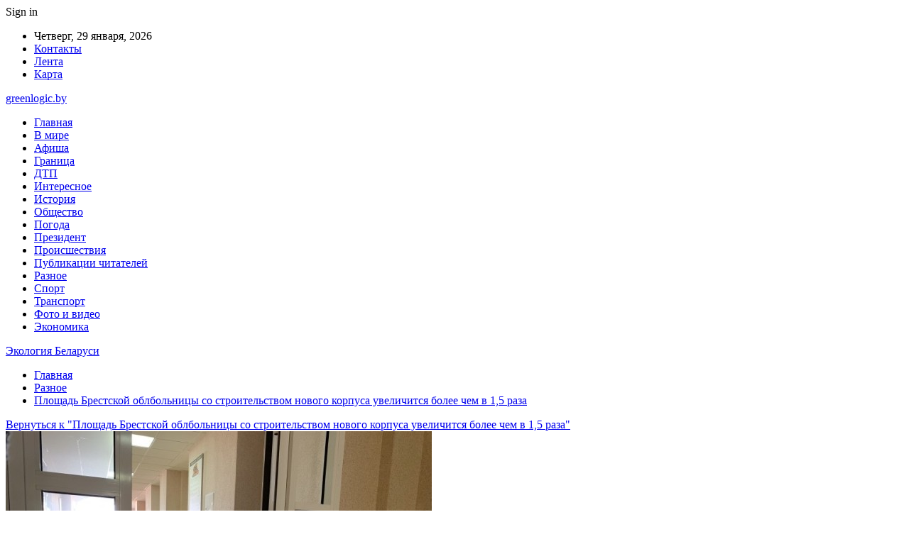

--- FILE ---
content_type: text/html; charset=UTF-8
request_url: https://greenlogic.by/raznoe/ploshhad-brestskoj-oblbolniczy-so-stroitelstvom-novogo-korpusa-uvelichitsya-bolee-chem-v-15-raza.html/attachment/19147
body_size: 18665
content:
	<!DOCTYPE html>
		<!--[if IE 8]>
	<html class="ie ie8" dir="ltr" lang="ru-RU" prefix="og: https://ogp.me/ns#"> <![endif]-->
	<!--[if IE 9]>
	<html class="ie ie9" dir="ltr" lang="ru-RU" prefix="og: https://ogp.me/ns#"> <![endif]-->
	<!--[if gt IE 9]><!-->
<html dir="ltr" lang="ru-RU" prefix="og: https://ogp.me/ns#"> <!--<![endif]-->
	<head>
				<meta charset="UTF-8">
		<meta http-equiv="X-UA-Compatible" content="IE=edge">
		<meta name="viewport" content="width=device-width, initial-scale=1.0">
		<link rel="pingback" href="https://greenlogic.by/xmlrpc.php"/>

		<title>| Экология Беларуси</title>

		<!-- All in One SEO 4.9.0 - aioseo.com -->
	<meta name="robots" content="max-snippet:-1, max-image-preview:large, max-video-preview:-1" />
	<meta name="author" content="admin"/>
	<link rel="canonical" href="https://greenlogic.by/raznoe/ploshhad-brestskoj-oblbolniczy-so-stroitelstvom-novogo-korpusa-uvelichitsya-bolee-chem-v-15-raza.html/attachment/19147" />
	<meta name="generator" content="All in One SEO (AIOSEO) 4.9.0" />
		<meta property="og:locale" content="ru_RU" />
		<meta property="og:site_name" content="Экология Беларуси |" />
		<meta property="og:type" content="article" />
		<meta property="og:title" content="| Экология Беларуси" />
		<meta property="og:url" content="https://greenlogic.by/raznoe/ploshhad-brestskoj-oblbolniczy-so-stroitelstvom-novogo-korpusa-uvelichitsya-bolee-chem-v-15-raza.html/attachment/19147" />
		<meta property="article:published_time" content="2023-02-26T05:23:24+00:00" />
		<meta property="article:modified_time" content="2023-02-26T05:23:24+00:00" />
		<meta name="twitter:card" content="summary" />
		<meta name="twitter:title" content="| Экология Беларуси" />
		<script type="application/ld+json" class="aioseo-schema">
			{"@context":"https:\/\/schema.org","@graph":[{"@type":"BreadcrumbList","@id":"https:\/\/greenlogic.by\/raznoe\/ploshhad-brestskoj-oblbolniczy-so-stroitelstvom-novogo-korpusa-uvelichitsya-bolee-chem-v-15-raza.html\/attachment\/19147#breadcrumblist","itemListElement":[{"@type":"ListItem","@id":"https:\/\/greenlogic.by#listItem","position":1,"name":"\u0413\u043b\u0430\u0432\u043d\u0430\u044f","item":"https:\/\/greenlogic.by"},{"@type":"ListItem","@id":"https:\/\/greenlogic.by\/raznoe\/ploshhad-brestskoj-oblbolniczy-so-stroitelstvom-novogo-korpusa-uvelichitsya-bolee-chem-v-15-raza.html\/attachment\/19147#listItem","position":2,"previousItem":{"@type":"ListItem","@id":"https:\/\/greenlogic.by#listItem","name":"\u0413\u043b\u0430\u0432\u043d\u0430\u044f"}}]},{"@type":"ItemPage","@id":"https:\/\/greenlogic.by\/raznoe\/ploshhad-brestskoj-oblbolniczy-so-stroitelstvom-novogo-korpusa-uvelichitsya-bolee-chem-v-15-raza.html\/attachment\/19147#itempage","url":"https:\/\/greenlogic.by\/raznoe\/ploshhad-brestskoj-oblbolniczy-so-stroitelstvom-novogo-korpusa-uvelichitsya-bolee-chem-v-15-raza.html\/attachment\/19147","name":"| \u042d\u043a\u043e\u043b\u043e\u0433\u0438\u044f \u0411\u0435\u043b\u0430\u0440\u0443\u0441\u0438","inLanguage":"ru-RU","isPartOf":{"@id":"https:\/\/greenlogic.by\/#website"},"breadcrumb":{"@id":"https:\/\/greenlogic.by\/raznoe\/ploshhad-brestskoj-oblbolniczy-so-stroitelstvom-novogo-korpusa-uvelichitsya-bolee-chem-v-15-raza.html\/attachment\/19147#breadcrumblist"},"author":{"@id":"https:\/\/greenlogic.by\/author\/admin#author"},"creator":{"@id":"https:\/\/greenlogic.by\/author\/admin#author"},"datePublished":"2023-02-26T08:23:24+03:00","dateModified":"2023-02-26T08:23:24+03:00"},{"@type":"Organization","@id":"https:\/\/greenlogic.by\/#organization","name":"\u042d\u043a\u043e\u043b\u043e\u0433\u0438\u044f \u0411\u0435\u043b\u0430\u0440\u0443\u0441\u0438","url":"https:\/\/greenlogic.by\/"},{"@type":"Person","@id":"https:\/\/greenlogic.by\/author\/admin#author","url":"https:\/\/greenlogic.by\/author\/admin","name":"admin","image":{"@type":"ImageObject","@id":"https:\/\/greenlogic.by\/raznoe\/ploshhad-brestskoj-oblbolniczy-so-stroitelstvom-novogo-korpusa-uvelichitsya-bolee-chem-v-15-raza.html\/attachment\/19147#authorImage","url":"https:\/\/secure.gravatar.com\/avatar\/312cdcf38b28165683a140e612e3f9539f86d26244a3dfc71ba6b2cdead2a3eb?s=96&d=mm&r=g","width":96,"height":96,"caption":"admin"}},{"@type":"WebSite","@id":"https:\/\/greenlogic.by\/#website","url":"https:\/\/greenlogic.by\/","name":"\u042d\u043a\u043e\u043b\u043e\u0433\u0438\u044f \u0411\u0435\u043b\u0430\u0440\u0443\u0441\u0438","inLanguage":"ru-RU","publisher":{"@id":"https:\/\/greenlogic.by\/#organization"}}]}
		</script>
		<!-- All in One SEO -->


<!-- Better Open Graph, Schema.org & Twitter Integration -->
<meta property="og:locale" content="ru_ru"/>
<meta property="og:site_name" content="Экология Беларуси"/>
<meta property="og:url" content="https://greenlogic.by/raznoe/ploshhad-brestskoj-oblbolniczy-so-stroitelstvom-novogo-korpusa-uvelichitsya-bolee-chem-v-15-raza.html/attachment/19147"/>
<meta property="og:image" content="https://greenlogic.by/wp-content/themes/publisher/images/default-thumb/large.png"/>
<meta property="og:type" content="article"/>
<meta name="twitter:card" content="summary"/>
<meta name="twitter:url" content="https://greenlogic.by/raznoe/ploshhad-brestskoj-oblbolniczy-so-stroitelstvom-novogo-korpusa-uvelichitsya-bolee-chem-v-15-raza.html/attachment/19147"/>
<meta name="twitter:image" content="https://greenlogic.by/wp-content/themes/publisher/images/default-thumb/large.png"/>
<!-- / Better Open Graph, Schema.org & Twitter Integration. -->
<link rel='dns-prefetch' href='//fonts.googleapis.com' />
<link rel="alternate" type="application/rss+xml" title="Экология Беларуси &raquo; Лента" href="https://greenlogic.by/feed" />
<link rel="alternate" type="application/rss+xml" title="Экология Беларуси &raquo; Лента комментариев" href="https://greenlogic.by/comments/feed" />
<link rel="alternate" type="application/rss+xml" title="Экология Беларуси &raquo; Лента комментариев к &laquo;&raquo;" href="https://greenlogic.by/raznoe/ploshhad-brestskoj-oblbolniczy-so-stroitelstvom-novogo-korpusa-uvelichitsya-bolee-chem-v-15-raza.html/attachment/19147/feed" />
<link rel="alternate" title="oEmbed (JSON)" type="application/json+oembed" href="https://greenlogic.by/wp-json/oembed/1.0/embed?url=https%3A%2F%2Fgreenlogic.by%2Fraznoe%2Fploshhad-brestskoj-oblbolniczy-so-stroitelstvom-novogo-korpusa-uvelichitsya-bolee-chem-v-15-raza.html%2Fattachment%2F19147" />
<link rel="alternate" title="oEmbed (XML)" type="text/xml+oembed" href="https://greenlogic.by/wp-json/oembed/1.0/embed?url=https%3A%2F%2Fgreenlogic.by%2Fraznoe%2Fploshhad-brestskoj-oblbolniczy-so-stroitelstvom-novogo-korpusa-uvelichitsya-bolee-chem-v-15-raza.html%2Fattachment%2F19147&#038;format=xml" />
<style id='wp-img-auto-sizes-contain-inline-css' type='text/css'>
img:is([sizes=auto i],[sizes^="auto," i]){contain-intrinsic-size:3000px 1500px}
/*# sourceURL=wp-img-auto-sizes-contain-inline-css */
</style>
<style id='wp-emoji-styles-inline-css' type='text/css'>

	img.wp-smiley, img.emoji {
		display: inline !important;
		border: none !important;
		box-shadow: none !important;
		height: 1em !important;
		width: 1em !important;
		margin: 0 0.07em !important;
		vertical-align: -0.1em !important;
		background: none !important;
		padding: 0 !important;
	}
/*# sourceURL=wp-emoji-styles-inline-css */
</style>
<style id='wp-block-library-inline-css' type='text/css'>
:root{--wp-block-synced-color:#7a00df;--wp-block-synced-color--rgb:122,0,223;--wp-bound-block-color:var(--wp-block-synced-color);--wp-editor-canvas-background:#ddd;--wp-admin-theme-color:#007cba;--wp-admin-theme-color--rgb:0,124,186;--wp-admin-theme-color-darker-10:#006ba1;--wp-admin-theme-color-darker-10--rgb:0,107,160.5;--wp-admin-theme-color-darker-20:#005a87;--wp-admin-theme-color-darker-20--rgb:0,90,135;--wp-admin-border-width-focus:2px}@media (min-resolution:192dpi){:root{--wp-admin-border-width-focus:1.5px}}.wp-element-button{cursor:pointer}:root .has-very-light-gray-background-color{background-color:#eee}:root .has-very-dark-gray-background-color{background-color:#313131}:root .has-very-light-gray-color{color:#eee}:root .has-very-dark-gray-color{color:#313131}:root .has-vivid-green-cyan-to-vivid-cyan-blue-gradient-background{background:linear-gradient(135deg,#00d084,#0693e3)}:root .has-purple-crush-gradient-background{background:linear-gradient(135deg,#34e2e4,#4721fb 50%,#ab1dfe)}:root .has-hazy-dawn-gradient-background{background:linear-gradient(135deg,#faaca8,#dad0ec)}:root .has-subdued-olive-gradient-background{background:linear-gradient(135deg,#fafae1,#67a671)}:root .has-atomic-cream-gradient-background{background:linear-gradient(135deg,#fdd79a,#004a59)}:root .has-nightshade-gradient-background{background:linear-gradient(135deg,#330968,#31cdcf)}:root .has-midnight-gradient-background{background:linear-gradient(135deg,#020381,#2874fc)}:root{--wp--preset--font-size--normal:16px;--wp--preset--font-size--huge:42px}.has-regular-font-size{font-size:1em}.has-larger-font-size{font-size:2.625em}.has-normal-font-size{font-size:var(--wp--preset--font-size--normal)}.has-huge-font-size{font-size:var(--wp--preset--font-size--huge)}.has-text-align-center{text-align:center}.has-text-align-left{text-align:left}.has-text-align-right{text-align:right}.has-fit-text{white-space:nowrap!important}#end-resizable-editor-section{display:none}.aligncenter{clear:both}.items-justified-left{justify-content:flex-start}.items-justified-center{justify-content:center}.items-justified-right{justify-content:flex-end}.items-justified-space-between{justify-content:space-between}.screen-reader-text{border:0;clip-path:inset(50%);height:1px;margin:-1px;overflow:hidden;padding:0;position:absolute;width:1px;word-wrap:normal!important}.screen-reader-text:focus{background-color:#ddd;clip-path:none;color:#444;display:block;font-size:1em;height:auto;left:5px;line-height:normal;padding:15px 23px 14px;text-decoration:none;top:5px;width:auto;z-index:100000}html :where(.has-border-color){border-style:solid}html :where([style*=border-top-color]){border-top-style:solid}html :where([style*=border-right-color]){border-right-style:solid}html :where([style*=border-bottom-color]){border-bottom-style:solid}html :where([style*=border-left-color]){border-left-style:solid}html :where([style*=border-width]){border-style:solid}html :where([style*=border-top-width]){border-top-style:solid}html :where([style*=border-right-width]){border-right-style:solid}html :where([style*=border-bottom-width]){border-bottom-style:solid}html :where([style*=border-left-width]){border-left-style:solid}html :where(img[class*=wp-image-]){height:auto;max-width:100%}:where(figure){margin:0 0 1em}html :where(.is-position-sticky){--wp-admin--admin-bar--position-offset:var(--wp-admin--admin-bar--height,0px)}@media screen and (max-width:600px){html :where(.is-position-sticky){--wp-admin--admin-bar--position-offset:0px}}

/*# sourceURL=wp-block-library-inline-css */
</style><style id='global-styles-inline-css' type='text/css'>
:root{--wp--preset--aspect-ratio--square: 1;--wp--preset--aspect-ratio--4-3: 4/3;--wp--preset--aspect-ratio--3-4: 3/4;--wp--preset--aspect-ratio--3-2: 3/2;--wp--preset--aspect-ratio--2-3: 2/3;--wp--preset--aspect-ratio--16-9: 16/9;--wp--preset--aspect-ratio--9-16: 9/16;--wp--preset--color--black: #000000;--wp--preset--color--cyan-bluish-gray: #abb8c3;--wp--preset--color--white: #ffffff;--wp--preset--color--pale-pink: #f78da7;--wp--preset--color--vivid-red: #cf2e2e;--wp--preset--color--luminous-vivid-orange: #ff6900;--wp--preset--color--luminous-vivid-amber: #fcb900;--wp--preset--color--light-green-cyan: #7bdcb5;--wp--preset--color--vivid-green-cyan: #00d084;--wp--preset--color--pale-cyan-blue: #8ed1fc;--wp--preset--color--vivid-cyan-blue: #0693e3;--wp--preset--color--vivid-purple: #9b51e0;--wp--preset--gradient--vivid-cyan-blue-to-vivid-purple: linear-gradient(135deg,rgb(6,147,227) 0%,rgb(155,81,224) 100%);--wp--preset--gradient--light-green-cyan-to-vivid-green-cyan: linear-gradient(135deg,rgb(122,220,180) 0%,rgb(0,208,130) 100%);--wp--preset--gradient--luminous-vivid-amber-to-luminous-vivid-orange: linear-gradient(135deg,rgb(252,185,0) 0%,rgb(255,105,0) 100%);--wp--preset--gradient--luminous-vivid-orange-to-vivid-red: linear-gradient(135deg,rgb(255,105,0) 0%,rgb(207,46,46) 100%);--wp--preset--gradient--very-light-gray-to-cyan-bluish-gray: linear-gradient(135deg,rgb(238,238,238) 0%,rgb(169,184,195) 100%);--wp--preset--gradient--cool-to-warm-spectrum: linear-gradient(135deg,rgb(74,234,220) 0%,rgb(151,120,209) 20%,rgb(207,42,186) 40%,rgb(238,44,130) 60%,rgb(251,105,98) 80%,rgb(254,248,76) 100%);--wp--preset--gradient--blush-light-purple: linear-gradient(135deg,rgb(255,206,236) 0%,rgb(152,150,240) 100%);--wp--preset--gradient--blush-bordeaux: linear-gradient(135deg,rgb(254,205,165) 0%,rgb(254,45,45) 50%,rgb(107,0,62) 100%);--wp--preset--gradient--luminous-dusk: linear-gradient(135deg,rgb(255,203,112) 0%,rgb(199,81,192) 50%,rgb(65,88,208) 100%);--wp--preset--gradient--pale-ocean: linear-gradient(135deg,rgb(255,245,203) 0%,rgb(182,227,212) 50%,rgb(51,167,181) 100%);--wp--preset--gradient--electric-grass: linear-gradient(135deg,rgb(202,248,128) 0%,rgb(113,206,126) 100%);--wp--preset--gradient--midnight: linear-gradient(135deg,rgb(2,3,129) 0%,rgb(40,116,252) 100%);--wp--preset--font-size--small: 13px;--wp--preset--font-size--medium: 20px;--wp--preset--font-size--large: 36px;--wp--preset--font-size--x-large: 42px;--wp--preset--spacing--20: 0.44rem;--wp--preset--spacing--30: 0.67rem;--wp--preset--spacing--40: 1rem;--wp--preset--spacing--50: 1.5rem;--wp--preset--spacing--60: 2.25rem;--wp--preset--spacing--70: 3.38rem;--wp--preset--spacing--80: 5.06rem;--wp--preset--shadow--natural: 6px 6px 9px rgba(0, 0, 0, 0.2);--wp--preset--shadow--deep: 12px 12px 50px rgba(0, 0, 0, 0.4);--wp--preset--shadow--sharp: 6px 6px 0px rgba(0, 0, 0, 0.2);--wp--preset--shadow--outlined: 6px 6px 0px -3px rgb(255, 255, 255), 6px 6px rgb(0, 0, 0);--wp--preset--shadow--crisp: 6px 6px 0px rgb(0, 0, 0);}:where(.is-layout-flex){gap: 0.5em;}:where(.is-layout-grid){gap: 0.5em;}body .is-layout-flex{display: flex;}.is-layout-flex{flex-wrap: wrap;align-items: center;}.is-layout-flex > :is(*, div){margin: 0;}body .is-layout-grid{display: grid;}.is-layout-grid > :is(*, div){margin: 0;}:where(.wp-block-columns.is-layout-flex){gap: 2em;}:where(.wp-block-columns.is-layout-grid){gap: 2em;}:where(.wp-block-post-template.is-layout-flex){gap: 1.25em;}:where(.wp-block-post-template.is-layout-grid){gap: 1.25em;}.has-black-color{color: var(--wp--preset--color--black) !important;}.has-cyan-bluish-gray-color{color: var(--wp--preset--color--cyan-bluish-gray) !important;}.has-white-color{color: var(--wp--preset--color--white) !important;}.has-pale-pink-color{color: var(--wp--preset--color--pale-pink) !important;}.has-vivid-red-color{color: var(--wp--preset--color--vivid-red) !important;}.has-luminous-vivid-orange-color{color: var(--wp--preset--color--luminous-vivid-orange) !important;}.has-luminous-vivid-amber-color{color: var(--wp--preset--color--luminous-vivid-amber) !important;}.has-light-green-cyan-color{color: var(--wp--preset--color--light-green-cyan) !important;}.has-vivid-green-cyan-color{color: var(--wp--preset--color--vivid-green-cyan) !important;}.has-pale-cyan-blue-color{color: var(--wp--preset--color--pale-cyan-blue) !important;}.has-vivid-cyan-blue-color{color: var(--wp--preset--color--vivid-cyan-blue) !important;}.has-vivid-purple-color{color: var(--wp--preset--color--vivid-purple) !important;}.has-black-background-color{background-color: var(--wp--preset--color--black) !important;}.has-cyan-bluish-gray-background-color{background-color: var(--wp--preset--color--cyan-bluish-gray) !important;}.has-white-background-color{background-color: var(--wp--preset--color--white) !important;}.has-pale-pink-background-color{background-color: var(--wp--preset--color--pale-pink) !important;}.has-vivid-red-background-color{background-color: var(--wp--preset--color--vivid-red) !important;}.has-luminous-vivid-orange-background-color{background-color: var(--wp--preset--color--luminous-vivid-orange) !important;}.has-luminous-vivid-amber-background-color{background-color: var(--wp--preset--color--luminous-vivid-amber) !important;}.has-light-green-cyan-background-color{background-color: var(--wp--preset--color--light-green-cyan) !important;}.has-vivid-green-cyan-background-color{background-color: var(--wp--preset--color--vivid-green-cyan) !important;}.has-pale-cyan-blue-background-color{background-color: var(--wp--preset--color--pale-cyan-blue) !important;}.has-vivid-cyan-blue-background-color{background-color: var(--wp--preset--color--vivid-cyan-blue) !important;}.has-vivid-purple-background-color{background-color: var(--wp--preset--color--vivid-purple) !important;}.has-black-border-color{border-color: var(--wp--preset--color--black) !important;}.has-cyan-bluish-gray-border-color{border-color: var(--wp--preset--color--cyan-bluish-gray) !important;}.has-white-border-color{border-color: var(--wp--preset--color--white) !important;}.has-pale-pink-border-color{border-color: var(--wp--preset--color--pale-pink) !important;}.has-vivid-red-border-color{border-color: var(--wp--preset--color--vivid-red) !important;}.has-luminous-vivid-orange-border-color{border-color: var(--wp--preset--color--luminous-vivid-orange) !important;}.has-luminous-vivid-amber-border-color{border-color: var(--wp--preset--color--luminous-vivid-amber) !important;}.has-light-green-cyan-border-color{border-color: var(--wp--preset--color--light-green-cyan) !important;}.has-vivid-green-cyan-border-color{border-color: var(--wp--preset--color--vivid-green-cyan) !important;}.has-pale-cyan-blue-border-color{border-color: var(--wp--preset--color--pale-cyan-blue) !important;}.has-vivid-cyan-blue-border-color{border-color: var(--wp--preset--color--vivid-cyan-blue) !important;}.has-vivid-purple-border-color{border-color: var(--wp--preset--color--vivid-purple) !important;}.has-vivid-cyan-blue-to-vivid-purple-gradient-background{background: var(--wp--preset--gradient--vivid-cyan-blue-to-vivid-purple) !important;}.has-light-green-cyan-to-vivid-green-cyan-gradient-background{background: var(--wp--preset--gradient--light-green-cyan-to-vivid-green-cyan) !important;}.has-luminous-vivid-amber-to-luminous-vivid-orange-gradient-background{background: var(--wp--preset--gradient--luminous-vivid-amber-to-luminous-vivid-orange) !important;}.has-luminous-vivid-orange-to-vivid-red-gradient-background{background: var(--wp--preset--gradient--luminous-vivid-orange-to-vivid-red) !important;}.has-very-light-gray-to-cyan-bluish-gray-gradient-background{background: var(--wp--preset--gradient--very-light-gray-to-cyan-bluish-gray) !important;}.has-cool-to-warm-spectrum-gradient-background{background: var(--wp--preset--gradient--cool-to-warm-spectrum) !important;}.has-blush-light-purple-gradient-background{background: var(--wp--preset--gradient--blush-light-purple) !important;}.has-blush-bordeaux-gradient-background{background: var(--wp--preset--gradient--blush-bordeaux) !important;}.has-luminous-dusk-gradient-background{background: var(--wp--preset--gradient--luminous-dusk) !important;}.has-pale-ocean-gradient-background{background: var(--wp--preset--gradient--pale-ocean) !important;}.has-electric-grass-gradient-background{background: var(--wp--preset--gradient--electric-grass) !important;}.has-midnight-gradient-background{background: var(--wp--preset--gradient--midnight) !important;}.has-small-font-size{font-size: var(--wp--preset--font-size--small) !important;}.has-medium-font-size{font-size: var(--wp--preset--font-size--medium) !important;}.has-large-font-size{font-size: var(--wp--preset--font-size--large) !important;}.has-x-large-font-size{font-size: var(--wp--preset--font-size--x-large) !important;}
/*# sourceURL=global-styles-inline-css */
</style>

<style id='classic-theme-styles-inline-css' type='text/css'>
/*! This file is auto-generated */
.wp-block-button__link{color:#fff;background-color:#32373c;border-radius:9999px;box-shadow:none;text-decoration:none;padding:calc(.667em + 2px) calc(1.333em + 2px);font-size:1.125em}.wp-block-file__button{background:#32373c;color:#fff;text-decoration:none}
/*# sourceURL=/wp-includes/css/classic-themes.min.css */
</style>
<link rel='stylesheet' id='widgetopts-styles-css' href='https://greenlogic.by/wp-content/plugins/widget-options/assets/css/widget-options.css?ver=4.1.3' type='text/css' media='all' />
<link rel='stylesheet' id='bf-slick-css' href='https://greenlogic.by/wp-content/themes/publisher/includes/libs/better-framework/assets/css/slick.min.css?ver=3.10.22' type='text/css' media='all' />
<link rel='stylesheet' id='pretty-photo-css' href='https://greenlogic.by/wp-content/themes/publisher/includes/libs/better-framework/assets/css/pretty-photo.min.css?ver=3.10.22' type='text/css' media='all' />
<link rel='stylesheet' id='bs-icons-css' href='https://greenlogic.by/wp-content/themes/publisher/includes/libs/better-framework/assets/css/bs-icons.css?ver=3.10.22' type='text/css' media='all' />
<link rel='stylesheet' id='theme-libs-css' href='https://greenlogic.by/wp-content/themes/publisher/css/theme-libs.min.css?ver=7.7.0' type='text/css' media='all' />
<link rel='stylesheet' id='fontawesome-css' href='https://greenlogic.by/wp-content/themes/publisher/includes/libs/better-framework/assets/css/font-awesome.min.css?ver=3.10.22' type='text/css' media='all' />
<link rel='stylesheet' id='publisher-css' href='https://greenlogic.by/wp-content/themes/publisher/style-7.7.0.min.css?ver=7.7.0' type='text/css' media='all' />
<link rel='stylesheet' id='better-framework-main-fonts-css' href='https://fonts.googleapis.com/css?family=Roboto:400,500,400italic&#038;subset=greek' type='text/css' media='all' />
<script type="text/javascript" src="https://greenlogic.by/wp-includes/js/jquery/jquery.min.js?ver=3.7.1" id="jquery-core-js"></script>
<script type="text/javascript" src="https://greenlogic.by/wp-includes/js/jquery/jquery-migrate.min.js?ver=3.4.1" id="jquery-migrate-js"></script>
<link rel="https://api.w.org/" href="https://greenlogic.by/wp-json/" /><link rel="alternate" title="JSON" type="application/json" href="https://greenlogic.by/wp-json/wp/v2/media/19147" /><link rel="EditURI" type="application/rsd+xml" title="RSD" href="https://greenlogic.by/xmlrpc.php?rsd" />
<meta name="generator" content="WordPress 6.9" />
<link rel='shortlink' href='https://greenlogic.by/?p=19147' />
			<link rel="amphtml" href="https://greenlogic.by/amp/raznoe/ploshhad-brestskoj-oblbolniczy-so-stroitelstvom-novogo-korpusa-uvelichitsya-bolee-chem-v-15-raza.html/attachment/19147"/>
			<script type="application/ld+json">{
    "@context": "http:\/\/schema.org\/",
    "@type": "Organization",
    "@id": "#organization",
    "url": "https:\/\/greenlogic.by\/",
    "name": "\u042d\u043a\u043e\u043b\u043e\u0433\u0438\u044f \u0411\u0435\u043b\u0430\u0440\u0443\u0441\u0438",
    "description": ""
}</script>
<script type="application/ld+json">{
    "@context": "http:\/\/schema.org\/",
    "@type": "WebSite",
    "name": "\u042d\u043a\u043e\u043b\u043e\u0433\u0438\u044f \u0411\u0435\u043b\u0430\u0440\u0443\u0441\u0438",
    "alternateName": "",
    "url": "https:\/\/greenlogic.by\/"
}</script>
<script type="application/ld+json">{
    "@context": "http:\/\/schema.org\/",
    "@type": "ImageObject",
    "datePublished": "2023-02-26",
    "dateModified": "2023-02-26",
    "author": {
        "@type": "Person",
        "@id": "#person-admin",
        "name": "admin"
    },
    "image": {
        "@type": "ImageObject",
        "url": "https:\/\/greenlogic.by\/wp-content\/uploads\/2023\/02\/ebdbefc7eb55184041a31b83680d4725-1.jpg",
        "width": 600,
        "height": 450
    },
    "interactionStatistic": [
        {
            "@type": "InteractionCounter",
            "interactionType": "http:\/\/schema.org\/CommentAction",
            "userInteractionCount": "0"
        }
    ],
    "publisher": {
        "@id": "#organization"
    },
    "mainEntityOfPage": "https:\/\/greenlogic.by\/raznoe\/ploshhad-brestskoj-oblbolniczy-so-stroitelstvom-novogo-korpusa-uvelichitsya-bolee-chem-v-15-raza.html\/attachment\/19147"
}</script>
<link rel='stylesheet' id='7.7.0-1769619180' href='https://greenlogic.by/wp-content/bs-booster-cache/2fb67863c22f23545137281ae6968a9c.css' type='text/css' media='all' />
<link rel="icon" href="https://greenlogic.by/wp-content/uploads/2021/02/slide-0-kopirovat.jpg" sizes="32x32" />
<link rel="icon" href="https://greenlogic.by/wp-content/uploads/2021/02/slide-0-kopirovat.jpg" sizes="192x192" />
<link rel="apple-touch-icon" href="https://greenlogic.by/wp-content/uploads/2021/02/slide-0-kopirovat.jpg" />
<meta name="msapplication-TileImage" content="https://greenlogic.by/wp-content/uploads/2021/02/slide-0-kopirovat.jpg" />
	</head>

<body class="attachment wp-singular attachment-template-default single single-attachment postid-19147 attachmentid-19147 attachment-jpeg wp-theme-publisher bs-theme bs-publisher bs-publisher-clean-magazine active-light-box active-top-line ltr close-rh page-layout-2-col-right full-width active-sticky-sidebar main-menu-sticky-smart  bs-ll-a" dir="ltr">
		<div class="main-wrap content-main-wrap">
			<header id="header" class="site-header header-style-2 boxed" itemscope="itemscope" itemtype="https://schema.org/WPHeader">

		<section class="topbar topbar-style-1 hidden-xs hidden-xs">
	<div class="content-wrap">
		<div class="container">
			<div class="topbar-inner clearfix">

									<div class="section-links">
													<a class="topbar-sign-in "
							   data-toggle="modal" data-target="#bsLoginModal">
								<i class="fa fa-user-circle"></i> Sign in							</a>

							<div class="modal sign-in-modal fade" id="bsLoginModal" tabindex="-1" role="dialog"
							     style="display: none">
								<div class="modal-dialog" role="document">
									<div class="modal-content">
											<span class="close-modal" data-dismiss="modal" aria-label="Close"><i
														class="fa fa-close"></i></span>
										<div class="modal-body">
											<div id="form_10536_" class="bs-shortcode bs-login-shortcode ">
		<div class="bs-login bs-type-login"  style="display:none">

					<div class="bs-login-panel bs-login-sign-panel bs-current-login-panel">
								<form name="loginform"
				      action="https://greenlogic.by/wp-login.php" method="post">

					
					<div class="login-header">
						<span class="login-icon fa fa-user-circle main-color"></span>
						<p>Welcome, Login to your account.</p>
					</div>
					
					<div class="login-field login-username">
						<input type="text" name="log" id="form_10536_user_login" class="input"
						       value="" size="20"
						       placeholder="Username or Email..." required/>
					</div>

					<div class="login-field login-password">
						<input type="password" name="pwd" id="form_10536_user_pass"
						       class="input"
						       value="" size="20" placeholder="Password..."
						       required/>
					</div>

					
					<div class="login-field">
						<a href="https://greenlogic.by/wp-login.php?action=lostpassword&redirect_to=https%3A%2F%2Fgreenlogic.by%2Fraznoe%2Fploshhad-brestskoj-oblbolniczy-so-stroitelstvom-novogo-korpusa-uvelichitsya-bolee-chem-v-15-raza.html%2Fattachment%2F19147"
						   class="go-reset-panel">Forget password?</a>

													<span class="login-remember">
							<input class="remember-checkbox" name="rememberme" type="checkbox"
							       id="form_10536_rememberme"
							       value="forever"  />
							<label class="remember-label">Remember me</label>
						</span>
											</div>

					
					<div class="login-field login-submit">
						<input type="submit" name="wp-submit"
						       class="button-primary login-btn"
						       value="Log In"/>
						<input type="hidden" name="redirect_to" value="https://greenlogic.by/raznoe/ploshhad-brestskoj-oblbolniczy-so-stroitelstvom-novogo-korpusa-uvelichitsya-bolee-chem-v-15-raza.html/attachment/19147"/>
					</div>

									</form>
			</div>

			<div class="bs-login-panel bs-login-reset-panel">

				<span class="go-login-panel"><i
							class="fa fa-angle-left"></i> Sign in</span>

				<div class="bs-login-reset-panel-inner">
					<div class="login-header">
						<span class="login-icon fa fa-support"></span>
						<p>Recover your password.</p>
						<p>A password will be e-mailed to you.</p>
					</div>
										<form name="lostpasswordform" id="form_10536_lostpasswordform"
					      action="https://greenlogic.by/wp-login.php?action=lostpassword"
					      method="post">

						<div class="login-field reset-username">
							<input type="text" name="user_login" class="input" value=""
							       placeholder="Username or Email..."
							       required/>
						</div>

						
						<div class="login-field reset-submit">

							<input type="hidden" name="redirect_to" value=""/>
							<input type="submit" name="wp-submit" class="login-btn"
							       value="Send My Password"/>

						</div>
					</form>
				</div>
			</div>
			</div>
	</div>
										</div>
									</div>
								</div>
							</div>
												</div>
				
				<div class="section-menu">
						<div id="menu-top" class="menu top-menu-wrapper" role="navigation" itemscope="itemscope" itemtype="https://schema.org/SiteNavigationElement">
		<nav class="top-menu-container">

			<ul id="top-navigation" class="top-menu menu clearfix bsm-pure">
									<li id="topbar-date" class="menu-item menu-item-date">
					<span
						class="topbar-date">Четверг, 29 января, 2026</span>
					</li>
					<li id="menu-item-34" class="menu-item menu-item-type-post_type menu-item-object-page better-anim-fade menu-item-34"><a href="https://greenlogic.by/kontakty">Контакты</a></li>
<li id="menu-item-35" class="menu-item menu-item-type-post_type menu-item-object-page better-anim-fade menu-item-35"><a href="https://greenlogic.by/lenta">Лента</a></li>
<li id="menu-item-75" class="menu-item menu-item-type-custom menu-item-object-custom better-anim-fade menu-item-75"><a href="/sitemap.xml">Карта</a></li>
			</ul>

		</nav>
	</div>
				</div>
			</div>
		</div>
	</div>
</section>
		<div class="header-inner">
			<div class="content-wrap">
				<div class="container">
					<div class="row">
						<div class="row-height">
							<div class="logo-col col-xs-12">
								<div class="col-inside">
									<div id="site-branding" class="site-branding">
	<p  id="site-title" class="logo h1 text-logo">
	<a href="https://greenlogic.by/" itemprop="url" rel="home">
		greenlogic.by	</a>
</p>
</div><!-- .site-branding -->
								</div>
							</div>
													</div>
					</div>
				</div>
			</div>
		</div>

		<div id="menu-main" class="menu main-menu-wrapper" role="navigation" itemscope="itemscope" itemtype="https://schema.org/SiteNavigationElement">
	<div class="main-menu-inner">
		<div class="content-wrap">
			<div class="container">

				<nav class="main-menu-container">
					<ul id="main-navigation" class="main-menu menu bsm-pure clearfix">
						<li id="menu-item-30" class="menu-item menu-item-type-custom menu-item-object-custom menu-item-home better-anim-fade menu-item-30"><a href="https://greenlogic.by/">Главная</a></li>
<li id="menu-item-31" class="menu-item menu-item-type-taxonomy menu-item-object-category menu-term-1 better-anim-fade menu-item-31"><a href="https://greenlogic.by/category/v-mire">В мире</a></li>
<li id="menu-item-60" class="menu-item menu-item-type-taxonomy menu-item-object-category menu-term-8 better-anim-fade menu-item-60"><a href="https://greenlogic.by/category/afisha">Афиша</a></li>
<li id="menu-item-61" class="menu-item menu-item-type-taxonomy menu-item-object-category menu-term-9 better-anim-fade menu-item-61"><a href="https://greenlogic.by/category/granicza">Граница</a></li>
<li id="menu-item-62" class="menu-item menu-item-type-taxonomy menu-item-object-category menu-term-6 better-anim-fade menu-item-62"><a href="https://greenlogic.by/category/dtp">ДТП</a></li>
<li id="menu-item-63" class="menu-item menu-item-type-taxonomy menu-item-object-category menu-term-10 better-anim-fade menu-item-63"><a href="https://greenlogic.by/category/interesnoe">Интересное</a></li>
<li id="menu-item-64" class="menu-item menu-item-type-taxonomy menu-item-object-category menu-term-11 better-anim-fade menu-item-64"><a href="https://greenlogic.by/category/istoriya">История</a></li>
<li id="menu-item-65" class="menu-item menu-item-type-taxonomy menu-item-object-category menu-term-4 better-anim-fade menu-item-65"><a href="https://greenlogic.by/category/obshhestvo">Общество</a></li>
<li id="menu-item-66" class="menu-item menu-item-type-taxonomy menu-item-object-category menu-term-7 better-anim-fade menu-item-66"><a href="https://greenlogic.by/category/pogoda">Погода</a></li>
<li id="menu-item-67" class="menu-item menu-item-type-taxonomy menu-item-object-category menu-term-12 better-anim-fade menu-item-67"><a href="https://greenlogic.by/category/prezident">Президент</a></li>
<li id="menu-item-68" class="menu-item menu-item-type-taxonomy menu-item-object-category menu-term-13 better-anim-fade menu-item-68"><a href="https://greenlogic.by/category/proisshestviya">Происшествия</a></li>
<li id="menu-item-69" class="menu-item menu-item-type-taxonomy menu-item-object-category menu-term-5 better-anim-fade menu-item-69"><a href="https://greenlogic.by/category/publikaczii-chitatelej">Публикации читателей</a></li>
<li id="menu-item-70" class="menu-item menu-item-type-taxonomy menu-item-object-category menu-term-17 better-anim-fade menu-item-70"><a href="https://greenlogic.by/category/raznoe">Разное</a></li>
<li id="menu-item-71" class="menu-item menu-item-type-taxonomy menu-item-object-category menu-term-14 better-anim-fade menu-item-71"><a href="https://greenlogic.by/category/sport">Спорт</a></li>
<li id="menu-item-72" class="menu-item menu-item-type-taxonomy menu-item-object-category menu-term-16 better-anim-fade menu-item-72"><a href="https://greenlogic.by/category/transport">Транспорт</a></li>
<li id="menu-item-73" class="menu-item menu-item-type-taxonomy menu-item-object-category menu-term-15 better-anim-fade menu-item-73"><a href="https://greenlogic.by/category/foto-i-video">Фото и видео</a></li>
<li id="menu-item-74" class="menu-item menu-item-type-taxonomy menu-item-object-category menu-term-18 better-anim-fade menu-item-74"><a href="https://greenlogic.by/category/ekonomika">Экономика</a></li>
					</ul><!-- #main-navigation -->
									</nav><!-- .main-menu-container -->

			</div>
		</div>
	</div>
</div><!-- .menu -->
	</header><!-- .header -->
	<div class="rh-header clearfix dark deferred-block-exclude">
		<div class="rh-container clearfix">

			<div class="menu-container close">
				<span class="menu-handler"><span class="lines"></span></span>
			</div><!-- .menu-container -->

			<div class="logo-container rh-text-logo">
				<a href="https://greenlogic.by/" itemprop="url" rel="home">
					Экология Беларуси				</a>
			</div><!-- .logo-container -->
		</div><!-- .rh-container -->
	</div><!-- .rh-header -->
<nav role="navigation" aria-label="Breadcrumbs" class="bf-breadcrumb clearfix bc-top-style"><div class="container bf-breadcrumb-container"><ul class="bf-breadcrumb-items" itemscope itemtype="http://schema.org/BreadcrumbList"><meta name="numberOfItems" content="3" /><meta name="itemListOrder" content="Ascending" /><li itemprop="itemListElement" itemscope itemtype="http://schema.org/ListItem" class="bf-breadcrumb-item bf-breadcrumb-begin"><a itemprop="item" href="https://greenlogic.by" rel="home"><span itemprop="name">Главная</span></a><meta itemprop="position" content="1" /></li><li itemprop="itemListElement" itemscope itemtype="http://schema.org/ListItem" class="bf-breadcrumb-item"><a itemprop="item" href="https://greenlogic.by/category/raznoe" ><span itemprop="name">Разное</span></a><meta itemprop="position" content="2" /></li><li itemprop="itemListElement" itemscope itemtype="http://schema.org/ListItem" class="bf-breadcrumb-item bf-breadcrumb-end"><a itemprop="item" href="https://greenlogic.by/raznoe/ploshhad-brestskoj-oblbolniczy-so-stroitelstvom-novogo-korpusa-uvelichitsya-bolee-chem-v-15-raza.html" ><span itemprop="name">Площадь Брестской облбольницы со строительством нового корпуса увеличится более чем в 1,5 раза</span></a><meta itemprop="position" content="3" /></li></ul></div></nav><div class="content-wrap">
		<main id="content" class="content-container">

		<div class="container layout-2-col layout-2-col-1 layout-right-sidebar layout-bc-before">
			<div class="row main-section">
										<div class="col-sm-8 content-column">
								<article id="post-19147" class="post-19147 attachment type-attachment status-inherit  single-attachment-content">
					<div class="return-to">
				<a href="https://greenlogic.by/raznoe/ploshhad-brestskoj-oblbolniczy-so-stroitelstvom-novogo-korpusa-uvelichitsya-bolee-chem-v-15-raza.html" class="heading-typo"><i
						class="fa fa-angle-left"></i> Вернуться к &quot;Площадь Брестской облбольницы со строительством нового корпуса увеличится более чем в 1,5 раза&quot;</a>
			</div>
					<div class="single-featured">
							<a class="post-thumbnail" href="https://greenlogic.by/wp-content/uploads/2023/02/ebdbefc7eb55184041a31b83680d4725-1.jpg">
					<img src="https://greenlogic.by/wp-content/uploads/2023/02/ebdbefc7eb55184041a31b83680d4725-1.jpg"
					     alt="">
				</a>
						</div>

		<header class="attachment-header">
					</header>

					<div class="pagination bs-links-pagination clearfix" itemscope="itemscope" itemtype="https://schema.org/SiteNavigationElement/Pagination">
									<div
						class="newer"><a href='https://greenlogic.by/raznoe/ploshhad-brestskoj-oblbolniczy-so-stroitelstvom-novogo-korpusa-uvelichitsya-bolee-chem-v-15-raza.html/attachment/ebdbefc7eb55184041a31b83680d4725'>следующий <i class="fa fa-angle-double-right"></i></a></div>
								</div>
						<div class="parent-images clearfix">
			<ul class="listing listing-attachment-siblings columns-5">
										<li class="listing-item listing-item-current item-19147">
							<div class="img-holder"
								 data-src="https://greenlogic.by/wp-content/uploads/2023/02/ebdbefc7eb55184041a31b83680d4725-1.jpg">
								<i class="fa fa-eye"></i></div>
						</li>
												<li class="listing-item item-19148">
							<a class="img-holder" itemprop="url" rel="bookmark"
							   href="https://greenlogic.by/raznoe/ploshhad-brestskoj-oblbolniczy-so-stroitelstvom-novogo-korpusa-uvelichitsya-bolee-chem-v-15-raza.html/attachment/ebdbefc7eb55184041a31b83680d4725"
								 data-src="https://greenlogic.by/wp-content/uploads/2023/02/ebdbefc7eb55184041a31b83680d4725.jpg">
								<i class="fa fa-eye"></i></a>
						</li>
									</ul>
			</div>	</article>
						</div><!-- .content-column -->
												<div class="col-sm-4 sidebar-column sidebar-column-primary">
							<aside id="sidebar-primary-sidebar" class="sidebar" role="complementary" aria-label="Primary Sidebar Sidebar" itemscope="itemscope" itemtype="https://schema.org/WPSideBar">
	<div id="search-2" class=" h-ni w-nt primary-sidebar-widget widget widget_search"><form role="search" method="get" class="search-form clearfix" action="https://greenlogic.by">
	<input type="search" class="search-field"
	       placeholder="Поиск..."
	       value="" name="s"
	       title="Искать:"
	       autocomplete="off">
	<input type="submit" class="search-submit" value="Поиск">
</form><!-- .search-form -->
</div><div id="bs-thumbnail-listing-1-2" class=" h-ni h-bg h-bg-507299 w-t primary-sidebar-widget widget widget_bs-thumbnail-listing-1"><div class=" bs-listing bs-listing-listing-thumbnail-1 bs-listing-single-tab">		<p class="section-heading sh-t3 sh-s7 main-term-none">

		
							<span class="h-text main-term-none main-link">
						 Интересное:					</span>
			
		
		</p>
			<div class="listing listing-thumbnail listing-tb-1 clearfix columns-1">
		<div class="post-32600 type-post format-standard has-post-thumbnail   listing-item listing-item-thumbnail listing-item-tb-1 main-term-17">
	<div class="item-inner clearfix">
					<div class="featured featured-type-featured-image">
				<a  title="Где в Брестской области можно будет купить садовый домик по итогам аукциона?" data-src="https://greenlogic.by/wp-content/uploads/2023/11/56ee376edbf2705738c5e3a6ac6217bd.jpg" data-bs-srcset="{&quot;baseurl&quot;:&quot;https:\/\/greenlogic.by\/wp-content\/uploads\/2023\/11\/&quot;,&quot;sizes&quot;:{&quot;600&quot;:&quot;56ee376edbf2705738c5e3a6ac6217bd.jpg&quot;}}"						class="img-holder" href="https://greenlogic.by/raznoe/gde-v-brestskoj-oblasti-mozhno-budet-kupit-sadovyj-domik-po-itogam-aukcziona.html"></a>
							</div>
		<p class="title">		<a href="https://greenlogic.by/raznoe/gde-v-brestskoj-oblasti-mozhno-budet-kupit-sadovyj-domik-po-itogam-aukcziona.html" class="post-url post-title">
			Где в Брестской области можно будет купить садовый домик по&hellip;		</a>
		</p>	</div>
	</div >
	<div class="post-1021 type-post format-standard has-post-thumbnail   listing-item listing-item-thumbnail listing-item-tb-1 main-term-18">
	<div class="item-inner clearfix">
					<div class="featured featured-type-featured-image">
				<a  title="Доллар уже меньше 3 рублей. Курсы валют 30 марта" data-src="https://greenlogic.by/wp-content/uploads/2022/03/603c77d7ee48fe97fb5b08bb46dd8b8f.jpg" data-bs-srcset="{&quot;baseurl&quot;:&quot;https:\/\/greenlogic.by\/wp-content\/uploads\/2022\/03\/&quot;,&quot;sizes&quot;:{&quot;600&quot;:&quot;603c77d7ee48fe97fb5b08bb46dd8b8f.jpg&quot;}}"						class="img-holder" href="https://greenlogic.by/ekonomika/dollar-uzhe-menshe-3-rublej-kursy-valyut-30-marta.html"></a>
							</div>
		<p class="title">		<a href="https://greenlogic.by/ekonomika/dollar-uzhe-menshe-3-rublej-kursy-valyut-30-marta.html" class="post-url post-title">
			Доллар уже меньше 3 рублей. Курсы валют 30 марта		</a>
		</p>	</div>
	</div >
	<div class="post-9315 type-post format-standard has-post-thumbnail   listing-item listing-item-thumbnail listing-item-tb-1 main-term-4">
	<div class="item-inner clearfix">
					<div class="featured featured-type-featured-image">
				<a  title="Братья из Бреста покорили публику в Петербурге" data-src="https://greenlogic.by/wp-content/uploads/2022/08/0df917b17c9773313d50c49bf889aac1.jpg" data-bs-srcset="{&quot;baseurl&quot;:&quot;https:\/\/greenlogic.by\/wp-content\/uploads\/2022\/08\/&quot;,&quot;sizes&quot;:{&quot;600&quot;:&quot;0df917b17c9773313d50c49bf889aac1.jpg&quot;}}"						class="img-holder" href="https://greenlogic.by/obshhestvo/bratya-iz-bresta-pokorili-publiku-v-peterburge.html"></a>
							</div>
		<p class="title">		<a href="https://greenlogic.by/obshhestvo/bratya-iz-bresta-pokorili-publiku-v-peterburge.html" class="post-url post-title">
			Братья из Бреста покорили публику в Петербурге		</a>
		</p>	</div>
	</div >
	<div class="post-31605 type-post format-standard has-post-thumbnail   listing-item listing-item-thumbnail listing-item-tb-1 main-term-1">
	<div class="item-inner clearfix">
					<div class="featured featured-type-featured-image">
				<a  title="Умерла самая старая собака в мире. Сколько ей было лет?" data-src="https://greenlogic.by/wp-content/uploads/2023/10/b210fc05ed973b033c6e87509e83261d.jpg" data-bs-srcset="{&quot;baseurl&quot;:&quot;https:\/\/greenlogic.by\/wp-content\/uploads\/2023\/10\/&quot;,&quot;sizes&quot;:{&quot;600&quot;:&quot;b210fc05ed973b033c6e87509e83261d.jpg&quot;}}"						class="img-holder" href="https://greenlogic.by/v-mire/umerla-samaya-staraya-sobaka-v-mire-skolko-ej-bylo-let.html"></a>
							</div>
		<p class="title">		<a href="https://greenlogic.by/v-mire/umerla-samaya-staraya-sobaka-v-mire-skolko-ej-bylo-let.html" class="post-url post-title">
			Умерла самая старая собака в мире. Сколько ей было лет?		</a>
		</p>	</div>
	</div >
	<div class="post-13161 type-post format-standard has-post-thumbnail   listing-item listing-item-thumbnail listing-item-tb-1 main-term-4">
	<div class="item-inner clearfix">
					<div class="featured featured-type-featured-image">
				<a  title="Три раза по четыре выходных: как будем отдыхать и работать в 2023 году" data-src="https://greenlogic.by/wp-content/uploads/2022/11/9d041e970fd72fdb8dfb47bf11000bba.jpg" data-bs-srcset="{&quot;baseurl&quot;:&quot;https:\/\/greenlogic.by\/wp-content\/uploads\/2022\/11\/&quot;,&quot;sizes&quot;:{&quot;600&quot;:&quot;9d041e970fd72fdb8dfb47bf11000bba.jpg&quot;}}"						class="img-holder" href="https://greenlogic.by/obshhestvo/tri-raza-po-chetyre-vyhodnyh-kak-budem-otdyhat-i-rabotat-v-2023-godu.html"></a>
							</div>
		<p class="title">		<a href="https://greenlogic.by/obshhestvo/tri-raza-po-chetyre-vyhodnyh-kak-budem-otdyhat-i-rabotat-v-2023-godu.html" class="post-url post-title">
			Три раза по четыре выходных: как будем отдыхать и работать в&hellip;		</a>
		</p>	</div>
	</div >
	</div>
	</div></div><div id="text-2" class=" h-ni w-nt primary-sidebar-widget widget widget_text">			<div class="textwidget"></div>
		</div><div id="nav_menu-2" class=" h-ni h-bg h-bg-507299 w-t primary-sidebar-widget widget widget_nav_menu"><div class="section-heading sh-t3 sh-s7"><span class="h-text">Рубрики</span></div><div class="menu-sajdbar-container"><ul id="menu-sajdbar" class="menu"><li id="menu-item-44" class="menu-item menu-item-type-taxonomy menu-item-object-category menu-item-44"><a href="https://greenlogic.by/category/afisha">Афиша</a></li>
<li id="menu-item-45" class="menu-item menu-item-type-taxonomy menu-item-object-category menu-item-45"><a href="https://greenlogic.by/category/v-mire">В мире</a></li>
<li id="menu-item-46" class="menu-item menu-item-type-taxonomy menu-item-object-category menu-item-46"><a href="https://greenlogic.by/category/granicza">Граница</a></li>
<li id="menu-item-47" class="menu-item menu-item-type-taxonomy menu-item-object-category menu-item-47"><a href="https://greenlogic.by/category/dtp">ДТП</a></li>
<li id="menu-item-48" class="menu-item menu-item-type-taxonomy menu-item-object-category menu-item-48"><a href="https://greenlogic.by/category/interesnoe">Интересное</a></li>
<li id="menu-item-49" class="menu-item menu-item-type-taxonomy menu-item-object-category menu-item-49"><a href="https://greenlogic.by/category/istoriya">История</a></li>
<li id="menu-item-50" class="menu-item menu-item-type-taxonomy menu-item-object-category menu-item-50"><a href="https://greenlogic.by/category/obshhestvo">Общество</a></li>
<li id="menu-item-51" class="menu-item menu-item-type-taxonomy menu-item-object-category menu-item-51"><a href="https://greenlogic.by/category/pogoda">Погода</a></li>
<li id="menu-item-52" class="menu-item menu-item-type-taxonomy menu-item-object-category menu-item-52"><a href="https://greenlogic.by/category/prezident">Президент</a></li>
<li id="menu-item-53" class="menu-item menu-item-type-taxonomy menu-item-object-category menu-item-53"><a href="https://greenlogic.by/category/proisshestviya">Происшествия</a></li>
<li id="menu-item-54" class="menu-item menu-item-type-taxonomy menu-item-object-category menu-item-54"><a href="https://greenlogic.by/category/publikaczii-chitatelej">Публикации читателей</a></li>
<li id="menu-item-55" class="menu-item menu-item-type-taxonomy menu-item-object-category menu-item-55"><a href="https://greenlogic.by/category/raznoe">Разное</a></li>
<li id="menu-item-56" class="menu-item menu-item-type-taxonomy menu-item-object-category menu-item-56"><a href="https://greenlogic.by/category/sport">Спорт</a></li>
<li id="menu-item-57" class="menu-item menu-item-type-taxonomy menu-item-object-category menu-item-57"><a href="https://greenlogic.by/category/transport">Транспорт</a></li>
<li id="menu-item-58" class="menu-item menu-item-type-taxonomy menu-item-object-category menu-item-58"><a href="https://greenlogic.by/category/foto-i-video">Фото и видео</a></li>
<li id="menu-item-59" class="menu-item menu-item-type-taxonomy menu-item-object-category menu-item-59"><a href="https://greenlogic.by/category/ekonomika">Экономика</a></li>
</ul></div></div><div id="tag_cloud-2" class=" h-ni h-bg h-bg-507299 w-nt primary-sidebar-widget widget widget_tag_cloud"><div class="section-heading sh-t3 sh-s7"><span class="h-text">Метки</span></div><div class="tagcloud"><a href="https://greenlogic.by/tag/tochka" class="tag-cloud-link tag-link-1351 tag-link-position-1" style="font-size: 8.695652173913pt;" aria-label="#tochka (81 элемент)">#tochka</a>
<a href="https://greenlogic.by/tag/avto" class="tag-cloud-link tag-link-92 tag-link-position-2" style="font-size: 13.565217391304pt;" aria-label="#авто (295 элементов)">#авто</a>
<a href="https://greenlogic.by/tag/avtobus" class="tag-cloud-link tag-link-33 tag-link-position-3" style="font-size: 8.3478260869565pt;" aria-label="#автобус (73 элемента)">#автобус</a>
<a href="https://greenlogic.by/tag/baranovichi" class="tag-cloud-link tag-link-28 tag-link-position-4" style="font-size: 12.260869565217pt;" aria-label="#барановичи (210 элементов)">#барановичи</a>
<a href="https://greenlogic.by/tag/belarus" class="tag-cloud-link tag-link-23 tag-link-position-5" style="font-size: 22pt;" aria-label="#беларусь (2&nbsp;772 элемента)">#беларусь</a>
<a href="https://greenlogic.by/tag/beryoza" class="tag-cloud-link tag-link-153 tag-link-position-6" style="font-size: 9.1304347826087pt;" aria-label="#берёза (90 элементов)">#берёза</a>
<a href="https://greenlogic.by/tag/brest" class="tag-cloud-link tag-link-20 tag-link-position-7" style="font-size: 20.695652173913pt;" aria-label="#брест (1&nbsp;970 элементов)">#брест</a>
<a href="https://greenlogic.by/tag/brestskaya_oblast" class="tag-cloud-link tag-link-27 tag-link-position-8" style="font-size: 19.04347826087pt;" aria-label="#брестская_область (1&nbsp;268 элементов)">#брестская_область</a>
<a href="https://greenlogic.by/tag/velo" class="tag-cloud-link tag-link-260 tag-link-position-9" style="font-size: 9.2173913043478pt;" aria-label="#вело (92 элемента)">#вело</a>
<a href="https://greenlogic.by/tag/gibel" class="tag-cloud-link tag-link-68 tag-link-position-10" style="font-size: 12.695652173913pt;" aria-label="#гибель (232 элемента)">#гибель</a>
<a href="https://greenlogic.by/tag/grodnenskaya_oblast" class="tag-cloud-link tag-link-97 tag-link-position-11" style="font-size: 8.7826086956522pt;" aria-label="#гродненская_область (83 элемента)">#гродненская_область</a>
<a href="https://greenlogic.by/tag/grodno" class="tag-cloud-link tag-link-178 tag-link-position-12" style="font-size: 9.0434782608696pt;" aria-label="#гродно (89 элементов)">#гродно</a>
<a href="https://greenlogic.by/tag/dalnobojshhik" class="tag-cloud-link tag-link-31 tag-link-position-13" style="font-size: 9.5652173913043pt;" aria-label="#дальнобойщик (102 элемента)">#дальнобойщик</a>
<a href="https://greenlogic.by/tag/deti" class="tag-cloud-link tag-link-42 tag-link-position-14" style="font-size: 11.652173913043pt;" aria-label="#дети (176 элементов)">#дети</a>
<a href="https://greenlogic.by/tag/zhivotnoe" class="tag-cloud-link tag-link-172 tag-link-position-15" style="font-size: 10.434782608696pt;" aria-label="#животное (129 элементов)">#животное</a>
<a href="https://greenlogic.by/tag/zarplata" class="tag-cloud-link tag-link-52 tag-link-position-16" style="font-size: 10.782608695652pt;" aria-label="#зарплата (141 элемент)">#зарплата</a>
<a href="https://greenlogic.by/tag/zdorove" class="tag-cloud-link tag-link-151 tag-link-position-17" style="font-size: 8.2608695652174pt;" aria-label="#здоровье (71 элемент)">#здоровье</a>
<a href="https://greenlogic.by/tag/kamenecz" class="tag-cloud-link tag-link-85 tag-link-position-18" style="font-size: 8.5217391304348pt;" aria-label="#каменец (77 элементов)">#каменец</a>
<a href="https://greenlogic.by/tag/kobrin" class="tag-cloud-link tag-link-60 tag-link-position-19" style="font-size: 9.4782608695652pt;" aria-label="#кобрин (100 элементов)">#кобрин</a>
<a href="https://greenlogic.by/tag/kontrabanda" class="tag-cloud-link tag-link-190 tag-link-position-20" style="font-size: 10.695652173913pt;" aria-label="#контрабанда (138 элементов)">#контрабанда</a>
<a href="https://greenlogic.by/tag/krazha" class="tag-cloud-link tag-link-185 tag-link-position-21" style="font-size: 10.608695652174pt;" aria-label="#кража (135 элементов)">#кража</a>
<a href="https://greenlogic.by/tag/kurs_valyut" class="tag-cloud-link tag-link-61 tag-link-position-22" style="font-size: 8.2608695652174pt;" aria-label="#курс_валют (72 элемента)">#курс_валют</a>
<a href="https://greenlogic.by/tag/litva" class="tag-cloud-link tag-link-44 tag-link-position-23" style="font-size: 10pt;" aria-label="#литва (115 элементов)">#литва</a>
<a href="https://greenlogic.by/tag/mediczina" class="tag-cloud-link tag-link-278 tag-link-position-24" style="font-size: 8.6086956521739pt;" aria-label="#медицина (78 элементов)">#медицина</a>
<a href="https://greenlogic.by/tag/minsk" class="tag-cloud-link tag-link-231 tag-link-position-25" style="font-size: 12.086956521739pt;" aria-label="#минск (199 элементов)">#минск</a>
<a href="https://greenlogic.by/tag/minskaya_oblast" class="tag-cloud-link tag-link-67 tag-link-position-26" style="font-size: 9.8260869565217pt;" aria-label="#минская_область (108 элементов)">#минская_область</a>
<a href="https://greenlogic.by/tag/moto" class="tag-cloud-link tag-link-259 tag-link-position-27" style="font-size: 8.5217391304348pt;" aria-label="#мото (76 элементов)">#мото</a>
<a href="https://greenlogic.by/tag/moshennichestvo" class="tag-cloud-link tag-link-99 tag-link-position-28" style="font-size: 10.521739130435pt;" aria-label="#мошенничество (132 элемента)">#мошенничество</a>
<a href="https://greenlogic.by/tag/nalog" class="tag-cloud-link tag-link-187 tag-link-position-29" style="font-size: 10.260869565217pt;" aria-label="#налог (122 элемента)">#налог</a>
<a href="https://greenlogic.by/tag/narkotik" class="tag-cloud-link tag-link-131 tag-link-position-30" style="font-size: 8.5217391304348pt;" aria-label="#наркотик (76 элементов)">#наркотик</a>
<a href="https://greenlogic.by/tag/nedvizhimost" class="tag-cloud-link tag-link-100 tag-link-position-31" style="font-size: 9.9130434782609pt;" aria-label="#недвижимость (110 элементов)">#недвижимость</a>
<a href="https://greenlogic.by/tag/ochered" class="tag-cloud-link tag-link-329 tag-link-position-32" style="font-size: 8pt;" aria-label="#очередь (67 элементов)">#очередь</a>
<a href="https://greenlogic.by/tag/pinsk" class="tag-cloud-link tag-link-35 tag-link-position-33" style="font-size: 10.608695652174pt;" aria-label="#пинск (133 элемента)">#пинск</a>
<a href="https://greenlogic.by/tag/pozhar" class="tag-cloud-link tag-link-48 tag-link-position-34" style="font-size: 10pt;" aria-label="#пожар (115 элементов)">#пожар</a>
<a href="https://greenlogic.by/tag/polsha" class="tag-cloud-link tag-link-30 tag-link-position-35" style="font-size: 12.95652173913pt;" aria-label="#польша (249 элементов)">#польша</a>
<a href="https://greenlogic.by/tag/prigovor" class="tag-cloud-link tag-link-87 tag-link-position-36" style="font-size: 9.3913043478261pt;" aria-label="#приговор (96 элементов)">#приговор</a>
<a href="https://greenlogic.by/tag/pyanyj" class="tag-cloud-link tag-link-32 tag-link-position-37" style="font-size: 8.6086956521739pt;" aria-label="#пьяный (79 элементов)">#пьяный</a>
<a href="https://greenlogic.by/tag/rabota" class="tag-cloud-link tag-link-121 tag-link-position-38" style="font-size: 10.521739130435pt;" aria-label="#работа (131 элемент)">#работа</a>
<a href="https://greenlogic.by/tag/rossiya" class="tag-cloud-link tag-link-38 tag-link-position-39" style="font-size: 11.217391304348pt;" aria-label="#россия (156 элементов)">#россия</a>
<a href="https://greenlogic.by/tag/sigareta" class="tag-cloud-link tag-link-293 tag-link-position-40" style="font-size: 8.9565217391304pt;" aria-label="#сигарета (86 элементов)">#сигарета</a>
<a href="https://greenlogic.by/tag/stroitelstvo" class="tag-cloud-link tag-link-169 tag-link-position-41" style="font-size: 8.1739130434783pt;" aria-label="#строительство (69 элементов)">#строительство</a>
<a href="https://greenlogic.by/tag/sud" class="tag-cloud-link tag-link-86 tag-link-position-42" style="font-size: 11.04347826087pt;" aria-label="#суд (152 элемента)">#суд</a>
<a href="https://greenlogic.by/tag/taksi" class="tag-cloud-link tag-link-235 tag-link-position-43" style="font-size: 8.2608695652174pt;" aria-label="#такси (71 элемент)">#такси</a>
<a href="https://greenlogic.by/tag/futbol" class="tag-cloud-link tag-link-57 tag-link-position-44" style="font-size: 11.04347826087pt;" aria-label="#футбол (152 элемента)">#футбол</a>
<a href="https://greenlogic.by/tag/shkola" class="tag-cloud-link tag-link-41 tag-link-position-45" style="font-size: 9.3913043478261pt;" aria-label="#школа (97 элементов)">#школа</a></div>
</div></aside>
						</div><!-- .primary-sidebar-column -->
									</div><!-- .main-section -->
		</div>

	</main><!-- main -->
	</div><!-- .content-wrap -->

	<footer id="site-footer" class="site-footer full-width">
				<div class="copy-footer">
			<div class="content-wrap">
				<div class="container">
										<div class="row footer-copy-row">
						<div class="copy-1 col-lg-6 col-md-6 col-sm-6 col-xs-12">
							© 2026 - Экология Беларуси. Все права защищены.<br /> Любое копирование материалов с нашего ресурса разрешается только с обратной активной ссылкой на страницу статьи. 						</div>
						<div class="copy-2 col-lg-6 col-md-6 col-sm-6 col-xs-12">
							Все материалы опубликованные на сайте взяты с открытых источников и других порталов интернета, все права на авторство принадлежат их законным владельцам.						</div>
					</div>
				</div>
			</div>
		</div>
	</footer><!-- .footer -->
		</div><!-- .main-wrap -->
			<span class="back-top"><i class="fa fa-arrow-up"></i></span>

<script type="speculationrules">
{"prefetch":[{"source":"document","where":{"and":[{"href_matches":"/*"},{"not":{"href_matches":["/wp-*.php","/wp-admin/*","/wp-content/uploads/*","/wp-content/*","/wp-content/plugins/*","/wp-content/themes/publisher/*","/*\\?(.+)"]}},{"not":{"selector_matches":"a[rel~=\"nofollow\"]"}},{"not":{"selector_matches":".no-prefetch, .no-prefetch a"}}]},"eagerness":"conservative"}]}
</script>
<!-- Yandex.Metrika counter -->
<script type="text/javascript" >
   (function(m,e,t,r,i,k,a){m[i]=m[i]||function(){(m[i].a=m[i].a||[]).push(arguments)};
   m[i].l=1*new Date();
   for (var j = 0; j < document.scripts.length; j++) {if (document.scripts[j].src === r) { return; }}
   k=e.createElement(t),a=e.getElementsByTagName(t)[0],k.async=1,k.src=r,a.parentNode.insertBefore(k,a)})
   (window, document, "script", "https://mc.yandex.ru/metrika/tag.js", "ym");

   ym(88231911, "init", {
        clickmap:true,
        trackLinks:true,
        accurateTrackBounce:true,
        webvisor:true,
        ecommerce:"dataLayer"
   });
</script>
<noscript><div><img src="https://mc.yandex.ru/watch/88231911" style="position:absolute; left:-9999px;" alt="" /></div></noscript>
<!-- /Yandex.Metrika counter -->		<div class="rh-cover noscroll gr-5" >
			<span class="rh-close"></span>
			<div class="rh-panel rh-pm">
				<div class="rh-p-h">
											<span class="user-login">
													<span class="user-avatar user-avatar-icon"><i class="fa fa-user-circle"></i></span>
							Sign in						</span>				</div>

				<div class="rh-p-b">
										<div class="rh-c-m clearfix"></div>

											<form role="search" method="get" class="search-form" action="https://greenlogic.by">
							<input type="search" class="search-field"
							       placeholder="Поиск..."
							       value="" name="s"
							       title="Искать:"
							       autocomplete="off">
							<input type="submit" class="search-submit" value="">
						</form>
										</div>
			</div>
							<div class="rh-panel rh-p-u">
					<div class="rh-p-h">
						<span class="rh-back-menu"><i></i></span>
					</div>

					<div class="rh-p-b">
						<div id="form_49082_" class="bs-shortcode bs-login-shortcode ">
		<div class="bs-login bs-type-login"  style="display:none">

					<div class="bs-login-panel bs-login-sign-panel bs-current-login-panel">
								<form name="loginform"
				      action="https://greenlogic.by/wp-login.php" method="post">

					
					<div class="login-header">
						<span class="login-icon fa fa-user-circle main-color"></span>
						<p>Welcome, Login to your account.</p>
					</div>
					
					<div class="login-field login-username">
						<input type="text" name="log" id="form_49082_user_login" class="input"
						       value="" size="20"
						       placeholder="Username or Email..." required/>
					</div>

					<div class="login-field login-password">
						<input type="password" name="pwd" id="form_49082_user_pass"
						       class="input"
						       value="" size="20" placeholder="Password..."
						       required/>
					</div>

					
					<div class="login-field">
						<a href="https://greenlogic.by/wp-login.php?action=lostpassword&redirect_to=https%3A%2F%2Fgreenlogic.by%2Fraznoe%2Fploshhad-brestskoj-oblbolniczy-so-stroitelstvom-novogo-korpusa-uvelichitsya-bolee-chem-v-15-raza.html%2Fattachment%2F19147"
						   class="go-reset-panel">Forget password?</a>

													<span class="login-remember">
							<input class="remember-checkbox" name="rememberme" type="checkbox"
							       id="form_49082_rememberme"
							       value="forever"  />
							<label class="remember-label">Remember me</label>
						</span>
											</div>

					
					<div class="login-field login-submit">
						<input type="submit" name="wp-submit"
						       class="button-primary login-btn"
						       value="Log In"/>
						<input type="hidden" name="redirect_to" value="https://greenlogic.by/raznoe/ploshhad-brestskoj-oblbolniczy-so-stroitelstvom-novogo-korpusa-uvelichitsya-bolee-chem-v-15-raza.html/attachment/19147"/>
					</div>

									</form>
			</div>

			<div class="bs-login-panel bs-login-reset-panel">

				<span class="go-login-panel"><i
							class="fa fa-angle-left"></i> Sign in</span>

				<div class="bs-login-reset-panel-inner">
					<div class="login-header">
						<span class="login-icon fa fa-support"></span>
						<p>Recover your password.</p>
						<p>A password will be e-mailed to you.</p>
					</div>
										<form name="lostpasswordform" id="form_49082_lostpasswordform"
					      action="https://greenlogic.by/wp-login.php?action=lostpassword"
					      method="post">

						<div class="login-field reset-username">
							<input type="text" name="user_login" class="input" value=""
							       placeholder="Username or Email..."
							       required/>
						</div>

						
						<div class="login-field reset-submit">

							<input type="hidden" name="redirect_to" value=""/>
							<input type="submit" name="wp-submit" class="login-btn"
							       value="Send My Password"/>

						</div>
					</form>
				</div>
			</div>
			</div>
	</div>					</div>
				</div>
						</div>
		<script type="module"  src="https://greenlogic.by/wp-content/plugins/all-in-one-seo-pack/dist/Lite/assets/table-of-contents.95d0dfce.js?ver=4.9.0" id="aioseo/js/src/vue/standalone/blocks/table-of-contents/frontend.js-js"></script>
<script type="text/javascript" src="https://greenlogic.by/wp-content/themes/publisher/includes/libs/bs-theme-core/lazy-load/assets/js/blazy.min.js?ver=1.11.0" id="blazy-js"></script>
<script type="text/javascript" id="publisher-theme-pagination-js-extra">
/* <![CDATA[ */
var bs_pagination_loc = {"loading":"\u003Cdiv class=\"bs-loading\"\u003E\u003Cdiv\u003E\u003C/div\u003E\u003Cdiv\u003E\u003C/div\u003E\u003Cdiv\u003E\u003C/div\u003E\u003Cdiv\u003E\u003C/div\u003E\u003Cdiv\u003E\u003C/div\u003E\u003Cdiv\u003E\u003C/div\u003E\u003Cdiv\u003E\u003C/div\u003E\u003Cdiv\u003E\u003C/div\u003E\u003Cdiv\u003E\u003C/div\u003E\u003C/div\u003E"};
//# sourceURL=publisher-theme-pagination-js-extra
/* ]]> */
</script>
<script type="text/javascript" src="https://greenlogic.by/wp-content/themes/publisher/includes/libs/bs-theme-core/listing-pagin/assets/js/bs-ajax-pagination.min.js?ver=7.7.0" id="publisher-theme-pagination-js"></script>
<script type="text/javascript" src="https://greenlogic.by/wp-content/themes/publisher/includes/libs/better-framework/assets/js/slick.min.js?ver=3.10.22" id="bf-slick-js"></script>
<script type="text/javascript" src="https://greenlogic.by/wp-content/themes/publisher/includes/libs/better-framework/assets/js/element-query.min.js?ver=3.10.22" id="element-query-js"></script>
<script type="text/javascript" src="https://greenlogic.by/wp-content/themes/publisher/js/theme-libs.min.js?ver=7.7.0" id="theme-libs-js"></script>
<script type="text/javascript" src="https://greenlogic.by/wp-content/themes/publisher/includes/libs/better-framework/assets/js/pretty-photo.min.js?ver=3.10.22" id="pretty-photo-js"></script>
<script type="text/javascript" id="publisher-js-extra">
/* <![CDATA[ */
var publisher_theme_global_loc = {"page":{"boxed":"full-width"},"header":{"style":"style-2","boxed":"boxed"},"ajax_url":"https://greenlogic.by/wp-admin/admin-ajax.php","loading":"\u003Cdiv class=\"bs-loading\"\u003E\u003Cdiv\u003E\u003C/div\u003E\u003Cdiv\u003E\u003C/div\u003E\u003Cdiv\u003E\u003C/div\u003E\u003Cdiv\u003E\u003C/div\u003E\u003Cdiv\u003E\u003C/div\u003E\u003Cdiv\u003E\u003C/div\u003E\u003Cdiv\u003E\u003C/div\u003E\u003Cdiv\u003E\u003C/div\u003E\u003Cdiv\u003E\u003C/div\u003E\u003C/div\u003E","translations":{"tabs_all":"\u0412\u0441\u0435","tabs_more":"\u0411\u043e\u043b\u044c\u0448\u0435","lightbox_expand":"Expand the image","lightbox_close":"Close"},"lightbox":{"not_classes":""},"main_menu":{"more_menu":"enable"},"top_menu":{"more_menu":"enable"},"skyscraper":{"sticky_gap":30,"sticky":false,"position":""},"share":{"more":true},"refresh_googletagads":"1","notification":{"subscribe_msg":"By clicking the subscribe button you will never miss the new articles!","subscribed_msg":"You're subscribed to notifications","subscribe_btn":"Subscribe","subscribed_btn":"Unsubscribe"}};
var publisher_theme_ajax_search_loc = {"ajax_url":"https://greenlogic.by/wp-admin/admin-ajax.php","previewMarkup":"\u003Cdiv class=\"ajax-search-results-wrapper ajax-search-no-product ajax-search-fullwidth\"\u003E\n\t\u003Cdiv class=\"ajax-search-results\"\u003E\n\t\t\u003Cdiv class=\"ajax-ajax-posts-list\"\u003E\n\t\t\t\u003Cdiv class=\"clean-title heading-typo\"\u003E\n\t\t\t\t\u003Cspan\u003E\u0421\u043e\u043e\u0431\u0449\u0435\u043d\u0438\u0439\u003C/span\u003E\n\t\t\t\u003C/div\u003E\n\t\t\t\u003Cdiv class=\"posts-lists\" data-section-name=\"posts\"\u003E\u003C/div\u003E\n\t\t\u003C/div\u003E\n\t\t\u003Cdiv class=\"ajax-taxonomy-list\"\u003E\n\t\t\t\u003Cdiv class=\"ajax-categories-columns\"\u003E\n\t\t\t\t\u003Cdiv class=\"clean-title heading-typo\"\u003E\n\t\t\t\t\t\u003Cspan\u003E\u043a\u0430\u0442\u0435\u0433\u043e\u0440\u0438\u0438\u003C/span\u003E\n\t\t\t\t\u003C/div\u003E\n\t\t\t\t\u003Cdiv class=\"posts-lists\" data-section-name=\"categories\"\u003E\u003C/div\u003E\n\t\t\t\u003C/div\u003E\n\t\t\t\u003Cdiv class=\"ajax-tags-columns\"\u003E\n\t\t\t\t\u003Cdiv class=\"clean-title heading-typo\"\u003E\n\t\t\t\t\t\u003Cspan\u003E\u0422\u0435\u0433\u0438\u003C/span\u003E\n\t\t\t\t\u003C/div\u003E\n\t\t\t\t\u003Cdiv class=\"posts-lists\" data-section-name=\"tags\"\u003E\u003C/div\u003E\n\t\t\t\u003C/div\u003E\n\t\t\u003C/div\u003E\n\t\u003C/div\u003E\n\u003C/div\u003E","full_width":"1"};
//# sourceURL=publisher-js-extra
/* ]]> */
</script>
<script type="text/javascript" src="https://greenlogic.by/wp-content/themes/publisher/js/theme.min.js?ver=7.7.0" id="publisher-js"></script>
<script type="text/javascript" src="https://greenlogic.by/wp-includes/js/comment-reply.min.js?ver=6.9" id="comment-reply-js" async="async" data-wp-strategy="async" fetchpriority="low"></script>
<script id="wp-emoji-settings" type="application/json">
{"baseUrl":"https://s.w.org/images/core/emoji/17.0.2/72x72/","ext":".png","svgUrl":"https://s.w.org/images/core/emoji/17.0.2/svg/","svgExt":".svg","source":{"concatemoji":"https://greenlogic.by/wp-includes/js/wp-emoji-release.min.js?ver=6.9"}}
</script>
<script type="module">
/* <![CDATA[ */
/*! This file is auto-generated */
const a=JSON.parse(document.getElementById("wp-emoji-settings").textContent),o=(window._wpemojiSettings=a,"wpEmojiSettingsSupports"),s=["flag","emoji"];function i(e){try{var t={supportTests:e,timestamp:(new Date).valueOf()};sessionStorage.setItem(o,JSON.stringify(t))}catch(e){}}function c(e,t,n){e.clearRect(0,0,e.canvas.width,e.canvas.height),e.fillText(t,0,0);t=new Uint32Array(e.getImageData(0,0,e.canvas.width,e.canvas.height).data);e.clearRect(0,0,e.canvas.width,e.canvas.height),e.fillText(n,0,0);const a=new Uint32Array(e.getImageData(0,0,e.canvas.width,e.canvas.height).data);return t.every((e,t)=>e===a[t])}function p(e,t){e.clearRect(0,0,e.canvas.width,e.canvas.height),e.fillText(t,0,0);var n=e.getImageData(16,16,1,1);for(let e=0;e<n.data.length;e++)if(0!==n.data[e])return!1;return!0}function u(e,t,n,a){switch(t){case"flag":return n(e,"\ud83c\udff3\ufe0f\u200d\u26a7\ufe0f","\ud83c\udff3\ufe0f\u200b\u26a7\ufe0f")?!1:!n(e,"\ud83c\udde8\ud83c\uddf6","\ud83c\udde8\u200b\ud83c\uddf6")&&!n(e,"\ud83c\udff4\udb40\udc67\udb40\udc62\udb40\udc65\udb40\udc6e\udb40\udc67\udb40\udc7f","\ud83c\udff4\u200b\udb40\udc67\u200b\udb40\udc62\u200b\udb40\udc65\u200b\udb40\udc6e\u200b\udb40\udc67\u200b\udb40\udc7f");case"emoji":return!a(e,"\ud83e\u1fac8")}return!1}function f(e,t,n,a){let r;const o=(r="undefined"!=typeof WorkerGlobalScope&&self instanceof WorkerGlobalScope?new OffscreenCanvas(300,150):document.createElement("canvas")).getContext("2d",{willReadFrequently:!0}),s=(o.textBaseline="top",o.font="600 32px Arial",{});return e.forEach(e=>{s[e]=t(o,e,n,a)}),s}function r(e){var t=document.createElement("script");t.src=e,t.defer=!0,document.head.appendChild(t)}a.supports={everything:!0,everythingExceptFlag:!0},new Promise(t=>{let n=function(){try{var e=JSON.parse(sessionStorage.getItem(o));if("object"==typeof e&&"number"==typeof e.timestamp&&(new Date).valueOf()<e.timestamp+604800&&"object"==typeof e.supportTests)return e.supportTests}catch(e){}return null}();if(!n){if("undefined"!=typeof Worker&&"undefined"!=typeof OffscreenCanvas&&"undefined"!=typeof URL&&URL.createObjectURL&&"undefined"!=typeof Blob)try{var e="postMessage("+f.toString()+"("+[JSON.stringify(s),u.toString(),c.toString(),p.toString()].join(",")+"));",a=new Blob([e],{type:"text/javascript"});const r=new Worker(URL.createObjectURL(a),{name:"wpTestEmojiSupports"});return void(r.onmessage=e=>{i(n=e.data),r.terminate(),t(n)})}catch(e){}i(n=f(s,u,c,p))}t(n)}).then(e=>{for(const n in e)a.supports[n]=e[n],a.supports.everything=a.supports.everything&&a.supports[n],"flag"!==n&&(a.supports.everythingExceptFlag=a.supports.everythingExceptFlag&&a.supports[n]);var t;a.supports.everythingExceptFlag=a.supports.everythingExceptFlag&&!a.supports.flag,a.supports.everything||((t=a.source||{}).concatemoji?r(t.concatemoji):t.wpemoji&&t.twemoji&&(r(t.twemoji),r(t.wpemoji)))});
//# sourceURL=https://greenlogic.by/wp-includes/js/wp-emoji-loader.min.js
/* ]]> */
</script>

</body>
</html>